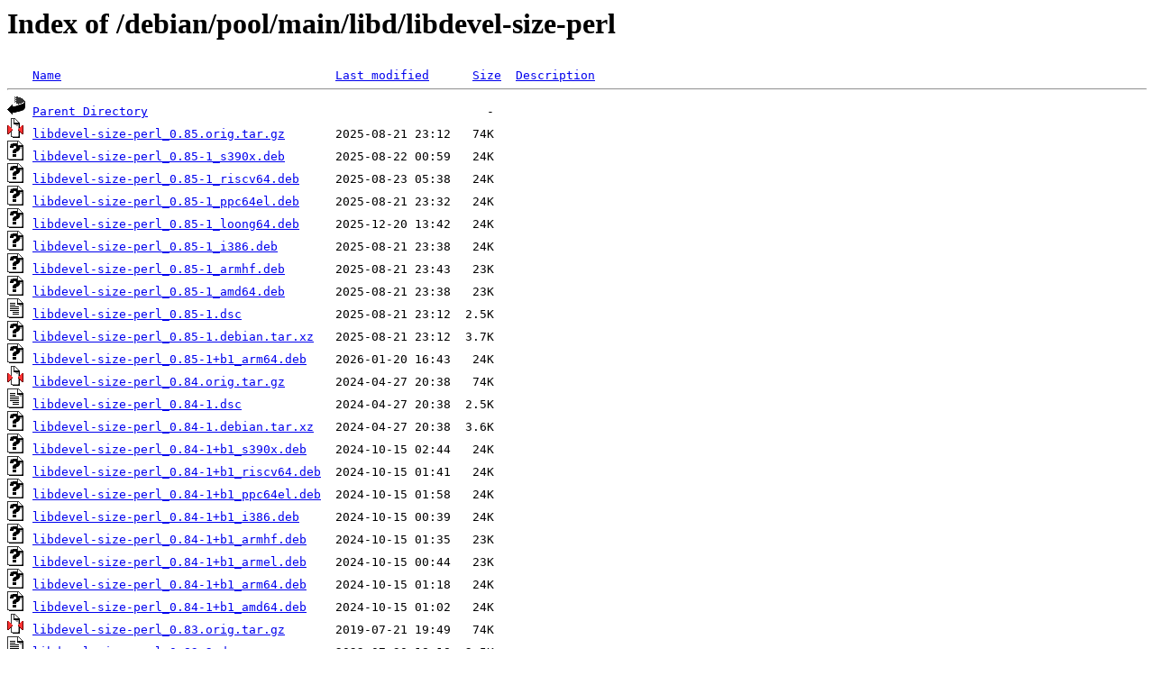

--- FILE ---
content_type: text/html;charset=UTF-8
request_url: https://mirrors.up.pt/debian/pool/main/libd/libdevel-size-perl/?C=N;O=D
body_size: 1139
content:
<!DOCTYPE HTML PUBLIC "-//W3C//DTD HTML 3.2 Final//EN">
<html>
 <head>
  <title>Index of /debian/pool/main/libd/libdevel-size-perl</title>
 </head>
 <body>
<h1>Index of /debian/pool/main/libd/libdevel-size-perl</h1>
<pre><img src="/icons/blank.gif" alt="Icon "> <a href="?C=N;O=A">Name</a>                                      <a href="?C=M;O=A">Last modified</a>      <a href="?C=S;O=A">Size</a>  <a href="?C=D;O=A">Description</a><hr><img src="/icons/back.gif" alt="[PARENTDIR]"> <a href="/debian/pool/main/libd/">Parent Directory</a>                                               -   
<img src="/icons/compressed.gif" alt="[   ]"> <a href="libdevel-size-perl_0.85.orig.tar.gz">libdevel-size-perl_0.85.orig.tar.gz</a>       2025-08-21 23:12   74K  
<img src="/icons/unknown.gif" alt="[   ]"> <a href="libdevel-size-perl_0.85-1_s390x.deb">libdevel-size-perl_0.85-1_s390x.deb</a>       2025-08-22 00:59   24K  
<img src="/icons/unknown.gif" alt="[   ]"> <a href="libdevel-size-perl_0.85-1_riscv64.deb">libdevel-size-perl_0.85-1_riscv64.deb</a>     2025-08-23 05:38   24K  
<img src="/icons/unknown.gif" alt="[   ]"> <a href="libdevel-size-perl_0.85-1_ppc64el.deb">libdevel-size-perl_0.85-1_ppc64el.deb</a>     2025-08-21 23:32   24K  
<img src="/icons/unknown.gif" alt="[   ]"> <a href="libdevel-size-perl_0.85-1_loong64.deb">libdevel-size-perl_0.85-1_loong64.deb</a>     2025-12-20 13:42   24K  
<img src="/icons/unknown.gif" alt="[   ]"> <a href="libdevel-size-perl_0.85-1_i386.deb">libdevel-size-perl_0.85-1_i386.deb</a>        2025-08-21 23:38   24K  
<img src="/icons/unknown.gif" alt="[   ]"> <a href="libdevel-size-perl_0.85-1_armhf.deb">libdevel-size-perl_0.85-1_armhf.deb</a>       2025-08-21 23:43   23K  
<img src="/icons/unknown.gif" alt="[   ]"> <a href="libdevel-size-perl_0.85-1_amd64.deb">libdevel-size-perl_0.85-1_amd64.deb</a>       2025-08-21 23:38   23K  
<img src="/icons/text.gif" alt="[TXT]"> <a href="libdevel-size-perl_0.85-1.dsc">libdevel-size-perl_0.85-1.dsc</a>             2025-08-21 23:12  2.5K  
<img src="/icons/unknown.gif" alt="[   ]"> <a href="libdevel-size-perl_0.85-1.debian.tar.xz">libdevel-size-perl_0.85-1.debian.tar.xz</a>   2025-08-21 23:12  3.7K  
<img src="/icons/unknown.gif" alt="[   ]"> <a href="libdevel-size-perl_0.85-1+b1_arm64.deb">libdevel-size-perl_0.85-1+b1_arm64.deb</a>    2026-01-20 16:43   24K  
<img src="/icons/compressed.gif" alt="[   ]"> <a href="libdevel-size-perl_0.84.orig.tar.gz">libdevel-size-perl_0.84.orig.tar.gz</a>       2024-04-27 20:38   74K  
<img src="/icons/text.gif" alt="[TXT]"> <a href="libdevel-size-perl_0.84-1.dsc">libdevel-size-perl_0.84-1.dsc</a>             2024-04-27 20:38  2.5K  
<img src="/icons/unknown.gif" alt="[   ]"> <a href="libdevel-size-perl_0.84-1.debian.tar.xz">libdevel-size-perl_0.84-1.debian.tar.xz</a>   2024-04-27 20:38  3.6K  
<img src="/icons/unknown.gif" alt="[   ]"> <a href="libdevel-size-perl_0.84-1+b1_s390x.deb">libdevel-size-perl_0.84-1+b1_s390x.deb</a>    2024-10-15 02:44   24K  
<img src="/icons/unknown.gif" alt="[   ]"> <a href="libdevel-size-perl_0.84-1+b1_riscv64.deb">libdevel-size-perl_0.84-1+b1_riscv64.deb</a>  2024-10-15 01:41   24K  
<img src="/icons/unknown.gif" alt="[   ]"> <a href="libdevel-size-perl_0.84-1+b1_ppc64el.deb">libdevel-size-perl_0.84-1+b1_ppc64el.deb</a>  2024-10-15 01:58   24K  
<img src="/icons/unknown.gif" alt="[   ]"> <a href="libdevel-size-perl_0.84-1+b1_i386.deb">libdevel-size-perl_0.84-1+b1_i386.deb</a>     2024-10-15 00:39   24K  
<img src="/icons/unknown.gif" alt="[   ]"> <a href="libdevel-size-perl_0.84-1+b1_armhf.deb">libdevel-size-perl_0.84-1+b1_armhf.deb</a>    2024-10-15 01:35   23K  
<img src="/icons/unknown.gif" alt="[   ]"> <a href="libdevel-size-perl_0.84-1+b1_armel.deb">libdevel-size-perl_0.84-1+b1_armel.deb</a>    2024-10-15 00:44   23K  
<img src="/icons/unknown.gif" alt="[   ]"> <a href="libdevel-size-perl_0.84-1+b1_arm64.deb">libdevel-size-perl_0.84-1+b1_arm64.deb</a>    2024-10-15 01:18   24K  
<img src="/icons/unknown.gif" alt="[   ]"> <a href="libdevel-size-perl_0.84-1+b1_amd64.deb">libdevel-size-perl_0.84-1+b1_amd64.deb</a>    2024-10-15 01:02   24K  
<img src="/icons/compressed.gif" alt="[   ]"> <a href="libdevel-size-perl_0.83.orig.tar.gz">libdevel-size-perl_0.83.orig.tar.gz</a>       2019-07-21 19:49   74K  
<img src="/icons/text.gif" alt="[TXT]"> <a href="libdevel-size-perl_0.83-2.dsc">libdevel-size-perl_0.83-2.dsc</a>             2022-07-30 18:18  2.5K  
<img src="/icons/unknown.gif" alt="[   ]"> <a href="libdevel-size-perl_0.83-2.debian.tar.xz">libdevel-size-perl_0.83-2.debian.tar.xz</a>   2022-07-30 18:18  3.6K  
<img src="/icons/unknown.gif" alt="[   ]"> <a href="libdevel-size-perl_0.83-2+b1_s390x.deb">libdevel-size-perl_0.83-2+b1_s390x.deb</a>    2022-10-19 15:29   23K  
<img src="/icons/unknown.gif" alt="[   ]"> <a href="libdevel-size-perl_0.83-2+b1_ppc64el.deb">libdevel-size-perl_0.83-2+b1_ppc64el.deb</a>  2022-10-19 20:29   24K  
<img src="/icons/unknown.gif" alt="[   ]"> <a href="libdevel-size-perl_0.83-2+b1_mipsel.deb">libdevel-size-perl_0.83-2+b1_mipsel.deb</a>   2022-10-19 09:25   24K  
<img src="/icons/unknown.gif" alt="[   ]"> <a href="libdevel-size-perl_0.83-2+b1_mips64el.deb">libdevel-size-perl_0.83-2+b1_mips64el.deb</a> 2022-10-19 09:57   24K  
<img src="/icons/unknown.gif" alt="[   ]"> <a href="libdevel-size-perl_0.83-2+b1_i386.deb">libdevel-size-perl_0.83-2+b1_i386.deb</a>     2022-10-19 11:42   24K  
<img src="/icons/unknown.gif" alt="[   ]"> <a href="libdevel-size-perl_0.83-2+b1_armhf.deb">libdevel-size-perl_0.83-2+b1_armhf.deb</a>    2022-10-19 09:57   23K  
<img src="/icons/unknown.gif" alt="[   ]"> <a href="libdevel-size-perl_0.83-2+b1_armel.deb">libdevel-size-perl_0.83-2+b1_armel.deb</a>    2022-10-19 10:13   23K  
<img src="/icons/unknown.gif" alt="[   ]"> <a href="libdevel-size-perl_0.83-2+b1_arm64.deb">libdevel-size-perl_0.83-2+b1_arm64.deb</a>    2022-10-19 08:59   24K  
<img src="/icons/unknown.gif" alt="[   ]"> <a href="libdevel-size-perl_0.83-2+b1_amd64.deb">libdevel-size-perl_0.83-2+b1_amd64.deb</a>    2022-10-19 10:13   24K  
<img src="/icons/text.gif" alt="[TXT]"> <a href="libdevel-size-perl_0.83-1.dsc">libdevel-size-perl_0.83-1.dsc</a>             2019-07-21 19:49  2.2K  
<img src="/icons/unknown.gif" alt="[   ]"> <a href="libdevel-size-perl_0.83-1.debian.tar.xz">libdevel-size-perl_0.83-1.debian.tar.xz</a>   2019-07-21 19:49  3.5K  
<img src="/icons/unknown.gif" alt="[   ]"> <a href="libdevel-size-perl_0.83-1+b2_i386.deb">libdevel-size-perl_0.83-1+b2_i386.deb</a>     2020-11-09 01:28   26K  
<img src="/icons/unknown.gif" alt="[   ]"> <a href="libdevel-size-perl_0.83-1+b2_armhf.deb">libdevel-size-perl_0.83-1+b2_armhf.deb</a>    2020-11-09 00:43   25K  
<img src="/icons/unknown.gif" alt="[   ]"> <a href="libdevel-size-perl_0.83-1+b2_arm64.deb">libdevel-size-perl_0.83-1+b2_arm64.deb</a>    2020-11-09 00:11   25K  
<img src="/icons/unknown.gif" alt="[   ]"> <a href="libdevel-size-perl_0.83-1+b2_amd64.deb">libdevel-size-perl_0.83-1+b2_amd64.deb</a>    2020-11-09 01:00   25K  
<hr></pre>
<small>
<div>
<a href="http://www.up.pt" target="_blank">Universidade do Porto</a> | <a href="mailto:helpdesk@up.pt" target="_blank">Helpdesk</a> <br/>
</div>
</small>
</body>
</html>

